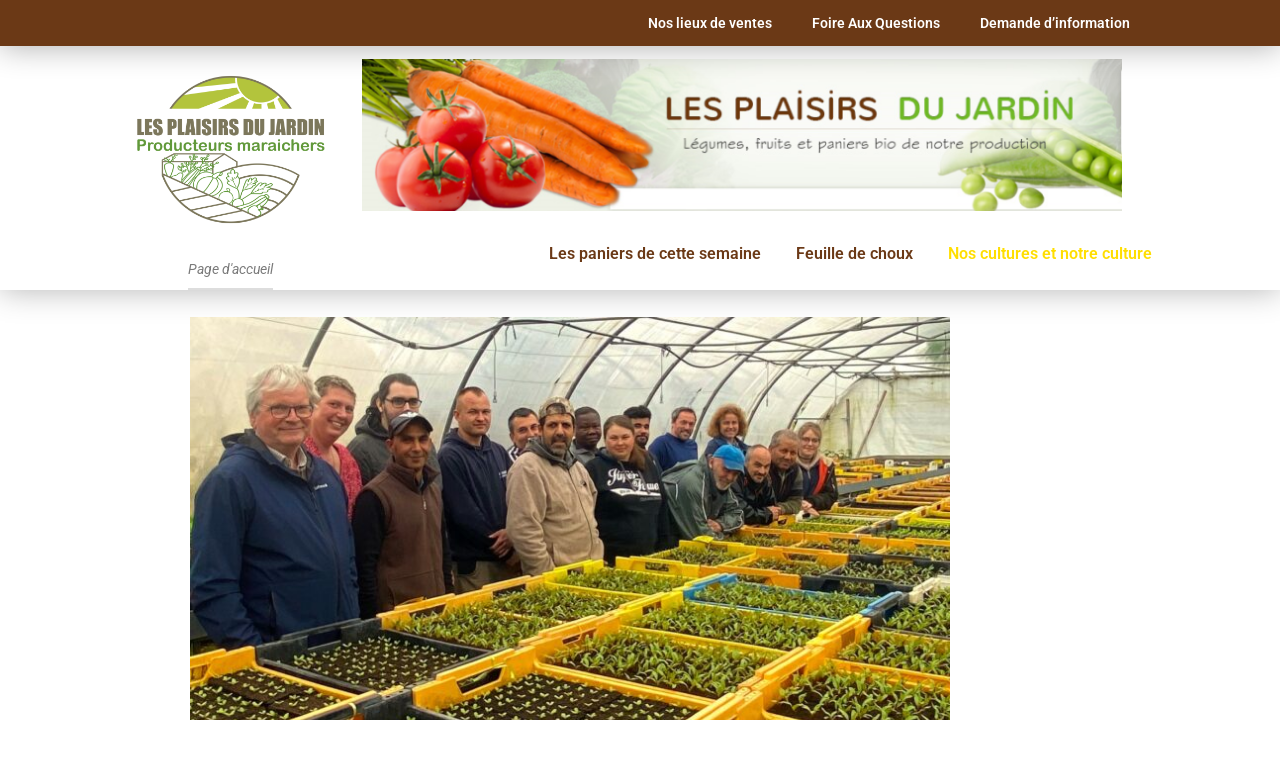

--- FILE ---
content_type: text/css
request_url: https://panierbiocergy.fr/wp-content/uploads/elementor/css/post-812.css?ver=1768731545
body_size: 1558
content:
.elementor-812 .elementor-element.elementor-element-3647559c{transition:background 0.3s, border 0.3s, border-radius 0.3s, box-shadow 0.3s;margin-top:0px;margin-bottom:-160px;padding:0px 00px 0px 00px;z-index:200;}.elementor-812 .elementor-element.elementor-element-3647559c > .elementor-background-overlay{transition:background 0.3s, border-radius 0.3s, opacity 0.3s;}.elementor-812 .elementor-element.elementor-element-620c2348 > .elementor-element-populated{padding:0px 0px 0px 0px;}.elementor-812 .elementor-element.elementor-element-555641c5:not(.elementor-motion-effects-element-type-background), .elementor-812 .elementor-element.elementor-element-555641c5 > .elementor-motion-effects-container > .elementor-motion-effects-layer{background-color:var( --e-global-color-4ab3be6 );}.elementor-812 .elementor-element.elementor-element-555641c5 > .elementor-container{min-height:40px;}.elementor-812 .elementor-element.elementor-element-555641c5{box-shadow:0px 2px 30px 0px rgba(0,0,0,0.3);transition:background 0.3s, border 0.3s, border-radius 0.3s, box-shadow 0.3s;margin-top:0px;margin-bottom:0px;padding:0% 10% 0% 10%;z-index:1;}.elementor-812 .elementor-element.elementor-element-555641c5 > .elementor-background-overlay{transition:background 0.3s, border-radius 0.3s, opacity 0.3s;}.elementor-bc-flex-widget .elementor-812 .elementor-element.elementor-element-37e3a3b6.elementor-column .elementor-widget-wrap{align-items:center;}.elementor-812 .elementor-element.elementor-element-37e3a3b6.elementor-column.elementor-element[data-element_type="column"] > .elementor-widget-wrap.elementor-element-populated{align-content:center;align-items:center;}.elementor-812 .elementor-element.elementor-element-37e3a3b6 > .elementor-element-populated{padding:0px 0px 0px 0px;}.elementor-bc-flex-widget .elementor-812 .elementor-element.elementor-element-c405552.elementor-column .elementor-widget-wrap{align-items:center;}.elementor-812 .elementor-element.elementor-element-c405552.elementor-column.elementor-element[data-element_type="column"] > .elementor-widget-wrap.elementor-element-populated{align-content:center;align-items:center;}.elementor-812 .elementor-element.elementor-element-c405552 > .elementor-element-populated{padding:0px 0px 0px 0px;}.elementor-widget-nav-menu .elementor-nav-menu .elementor-item{font-family:var( --e-global-typography-primary-font-family ), Sans-serif;font-weight:var( --e-global-typography-primary-font-weight );}.elementor-widget-nav-menu .elementor-nav-menu--main .elementor-item{color:var( --e-global-color-text );fill:var( --e-global-color-text );}.elementor-widget-nav-menu .elementor-nav-menu--main .elementor-item:hover,
					.elementor-widget-nav-menu .elementor-nav-menu--main .elementor-item.elementor-item-active,
					.elementor-widget-nav-menu .elementor-nav-menu--main .elementor-item.highlighted,
					.elementor-widget-nav-menu .elementor-nav-menu--main .elementor-item:focus{color:var( --e-global-color-accent );fill:var( --e-global-color-accent );}.elementor-widget-nav-menu .elementor-nav-menu--main:not(.e--pointer-framed) .elementor-item:before,
					.elementor-widget-nav-menu .elementor-nav-menu--main:not(.e--pointer-framed) .elementor-item:after{background-color:var( --e-global-color-accent );}.elementor-widget-nav-menu .e--pointer-framed .elementor-item:before,
					.elementor-widget-nav-menu .e--pointer-framed .elementor-item:after{border-color:var( --e-global-color-accent );}.elementor-widget-nav-menu{--e-nav-menu-divider-color:var( --e-global-color-text );}.elementor-widget-nav-menu .elementor-nav-menu--dropdown .elementor-item, .elementor-widget-nav-menu .elementor-nav-menu--dropdown  .elementor-sub-item{font-family:var( --e-global-typography-accent-font-family ), Sans-serif;font-weight:var( --e-global-typography-accent-font-weight );}.elementor-812 .elementor-element.elementor-element-07730c4 .elementor-menu-toggle{margin-left:auto;}.elementor-812 .elementor-element.elementor-element-07730c4 .elementor-nav-menu .elementor-item{font-family:"Roboto", Sans-serif;font-size:14px;font-weight:600;}.elementor-812 .elementor-element.elementor-element-07730c4 .elementor-nav-menu--main .elementor-item{color:#FFFFFF;fill:#FFFFFF;}.elementor-812 .elementor-element.elementor-element-07730c4 .elementor-nav-menu--main .elementor-item:hover,
					.elementor-812 .elementor-element.elementor-element-07730c4 .elementor-nav-menu--main .elementor-item.elementor-item-active,
					.elementor-812 .elementor-element.elementor-element-07730c4 .elementor-nav-menu--main .elementor-item.highlighted,
					.elementor-812 .elementor-element.elementor-element-07730c4 .elementor-nav-menu--main .elementor-item:focus{color:var( --e-global-color-4445bef );fill:var( --e-global-color-4445bef );}.elementor-812 .elementor-element.elementor-element-2b9eb944:not(.elementor-motion-effects-element-type-background), .elementor-812 .elementor-element.elementor-element-2b9eb944 > .elementor-motion-effects-container > .elementor-motion-effects-layer{background-color:#FFFFFF;}.elementor-812 .elementor-element.elementor-element-2b9eb944 > .elementor-container{min-height:90px;}.elementor-812 .elementor-element.elementor-element-2b9eb944{box-shadow:0px 0px 30px 0px rgba(0,0,0,0.3);transition:background 0.3s, border 0.3s, border-radius 0.3s, box-shadow 0.3s;padding:0% 10% 0% 10%;}.elementor-812 .elementor-element.elementor-element-2b9eb944 > .elementor-background-overlay{transition:background 0.3s, border-radius 0.3s, opacity 0.3s;}.elementor-bc-flex-widget .elementor-812 .elementor-element.elementor-element-1087962f.elementor-column .elementor-widget-wrap{align-items:center;}.elementor-812 .elementor-element.elementor-element-1087962f.elementor-column.elementor-element[data-element_type="column"] > .elementor-widget-wrap.elementor-element-populated{align-content:center;align-items:center;}.elementor-812 .elementor-element.elementor-element-1087962f > .elementor-element-populated{padding:0px 0px 0px 0px;}.elementor-widget-image .widget-image-caption{color:var( --e-global-color-text );font-family:var( --e-global-typography-text-font-family ), Sans-serif;font-weight:var( --e-global-typography-text-font-weight );}.elementor-812 .elementor-element.elementor-element-3296869b{text-align:center;}.elementor-812 .elementor-element.elementor-element-3296869b img{width:265px;}.elementor-812 .elementor-element.elementor-element-3296869b .widget-image-caption{text-align:center;}.elementor-bc-flex-widget .elementor-812 .elementor-element.elementor-element-563c56e.elementor-column .elementor-widget-wrap{align-items:center;}.elementor-812 .elementor-element.elementor-element-563c56e.elementor-column.elementor-element[data-element_type="column"] > .elementor-widget-wrap.elementor-element-populated{align-content:center;align-items:center;}.elementor-812 .elementor-element.elementor-element-563c56e > .elementor-element-populated{padding:0px 0px 0px 0px;}.elementor-812 .elementor-element.elementor-element-7fc8741b .elementor-menu-toggle{margin-left:auto;background-color:rgba(255,255,255,0);}.elementor-812 .elementor-element.elementor-element-7fc8741b .elementor-nav-menu .elementor-item{font-family:var( --e-global-typography-primary-font-family ), Sans-serif;font-weight:var( --e-global-typography-primary-font-weight );}.elementor-812 .elementor-element.elementor-element-7fc8741b .elementor-nav-menu--main .elementor-item{color:var( --e-global-color-4ab3be6 );fill:var( --e-global-color-4ab3be6 );padding-left:0px;padding-right:0px;}.elementor-812 .elementor-element.elementor-element-7fc8741b .elementor-nav-menu--main .elementor-item:hover,
					.elementor-812 .elementor-element.elementor-element-7fc8741b .elementor-nav-menu--main .elementor-item.elementor-item-active,
					.elementor-812 .elementor-element.elementor-element-7fc8741b .elementor-nav-menu--main .elementor-item.highlighted,
					.elementor-812 .elementor-element.elementor-element-7fc8741b .elementor-nav-menu--main .elementor-item:focus{color:#ffde01;fill:#ffde01;}.elementor-812 .elementor-element.elementor-element-7fc8741b .e--pointer-framed .elementor-item:before{border-width:0px;}.elementor-812 .elementor-element.elementor-element-7fc8741b .e--pointer-framed.e--animation-draw .elementor-item:before{border-width:0 0 0px 0px;}.elementor-812 .elementor-element.elementor-element-7fc8741b .e--pointer-framed.e--animation-draw .elementor-item:after{border-width:0px 0px 0 0;}.elementor-812 .elementor-element.elementor-element-7fc8741b .e--pointer-framed.e--animation-corners .elementor-item:before{border-width:0px 0 0 0px;}.elementor-812 .elementor-element.elementor-element-7fc8741b .e--pointer-framed.e--animation-corners .elementor-item:after{border-width:0 0px 0px 0;}.elementor-812 .elementor-element.elementor-element-7fc8741b .e--pointer-underline .elementor-item:after,
					 .elementor-812 .elementor-element.elementor-element-7fc8741b .e--pointer-overline .elementor-item:before,
					 .elementor-812 .elementor-element.elementor-element-7fc8741b .e--pointer-double-line .elementor-item:before,
					 .elementor-812 .elementor-element.elementor-element-7fc8741b .e--pointer-double-line .elementor-item:after{height:0px;}.elementor-812 .elementor-element.elementor-element-7fc8741b{--e-nav-menu-horizontal-menu-item-margin:calc( 35px / 2 );--nav-menu-icon-size:25px;}.elementor-812 .elementor-element.elementor-element-7fc8741b .elementor-nav-menu--main:not(.elementor-nav-menu--layout-horizontal) .elementor-nav-menu > li:not(:last-child){margin-bottom:35px;}.elementor-812 .elementor-element.elementor-element-7fc8741b .elementor-nav-menu--dropdown a, .elementor-812 .elementor-element.elementor-element-7fc8741b .elementor-menu-toggle{color:#ffffff;fill:#ffffff;}.elementor-812 .elementor-element.elementor-element-7fc8741b .elementor-nav-menu--dropdown{background-color:#5804fa;}.elementor-812 .elementor-element.elementor-element-7fc8741b .elementor-nav-menu--dropdown a:hover,
					.elementor-812 .elementor-element.elementor-element-7fc8741b .elementor-nav-menu--dropdown a:focus,
					.elementor-812 .elementor-element.elementor-element-7fc8741b .elementor-nav-menu--dropdown a.elementor-item-active,
					.elementor-812 .elementor-element.elementor-element-7fc8741b .elementor-nav-menu--dropdown a.highlighted,
					.elementor-812 .elementor-element.elementor-element-7fc8741b .elementor-menu-toggle:hover,
					.elementor-812 .elementor-element.elementor-element-7fc8741b .elementor-menu-toggle:focus{color:#ffde01;}.elementor-812 .elementor-element.elementor-element-7fc8741b .elementor-nav-menu--dropdown a:hover,
					.elementor-812 .elementor-element.elementor-element-7fc8741b .elementor-nav-menu--dropdown a:focus,
					.elementor-812 .elementor-element.elementor-element-7fc8741b .elementor-nav-menu--dropdown a.elementor-item-active,
					.elementor-812 .elementor-element.elementor-element-7fc8741b .elementor-nav-menu--dropdown a.highlighted{background-color:#5804fa;}.elementor-812 .elementor-element.elementor-element-7fc8741b .elementor-nav-menu--dropdown .elementor-item, .elementor-812 .elementor-element.elementor-element-7fc8741b .elementor-nav-menu--dropdown  .elementor-sub-item{font-family:"Racing Sans One", Sans-serif;font-size:18px;}.elementor-812 .elementor-element.elementor-element-7fc8741b .elementor-nav-menu--main .elementor-nav-menu--dropdown, .elementor-812 .elementor-element.elementor-element-7fc8741b .elementor-nav-menu__container.elementor-nav-menu--dropdown{box-shadow:0px 20px 20px 0px rgba(0,0,0,0.25);}.elementor-812 .elementor-element.elementor-element-7fc8741b .elementor-nav-menu--dropdown a{padding-top:20px;padding-bottom:20px;}.elementor-812 .elementor-element.elementor-element-7fc8741b .elementor-nav-menu--dropdown li:not(:last-child){border-style:solid;border-color:rgba(255,255,255,0.3);border-bottom-width:1px;}.elementor-812 .elementor-element.elementor-element-7fc8741b .elementor-nav-menu--main > .elementor-nav-menu > li > .elementor-nav-menu--dropdown, .elementor-812 .elementor-element.elementor-element-7fc8741b .elementor-nav-menu__container.elementor-nav-menu--dropdown{margin-top:20px !important;}.elementor-812 .elementor-element.elementor-element-7fc8741b div.elementor-menu-toggle{color:#ffffff;}.elementor-812 .elementor-element.elementor-element-7fc8741b div.elementor-menu-toggle svg{fill:#ffffff;}.elementor-theme-builder-content-area{height:400px;}.elementor-location-header:before, .elementor-location-footer:before{content:"";display:table;clear:both;}@media(min-width:768px){.elementor-812 .elementor-element.elementor-element-37e3a3b6{width:37.121%;}.elementor-812 .elementor-element.elementor-element-c405552{width:62.679%;}.elementor-812 .elementor-element.elementor-element-1087962f{width:20%;}.elementor-812 .elementor-element.elementor-element-563c56e{width:80%;}}@media(max-width:1024px){.elementor-812 .elementor-element.elementor-element-3647559c{padding:0px 0px 0px 0px;}.elementor-812 .elementor-element.elementor-element-555641c5{padding:0px 030px 0px 30px;}.elementor-812 .elementor-element.elementor-element-2b9eb944{padding:0px 30px 0px 30px;}.elementor-812 .elementor-element.elementor-element-3296869b img{width:100%;}.elementor-812 .elementor-element.elementor-element-7fc8741b .elementor-nav-menu--dropdown a{padding-top:30px;padding-bottom:30px;}}@media(max-width:767px){.elementor-812 .elementor-element.elementor-element-555641c5 > .elementor-container{min-height:50px;}.elementor-812 .elementor-element.elementor-element-37e3a3b6{width:50%;}.elementor-812 .elementor-element.elementor-element-c405552{width:50%;}.elementor-812 .elementor-element.elementor-element-2b9eb944 > .elementor-container{min-height:85px;}.elementor-812 .elementor-element.elementor-element-1087962f{width:50%;}.elementor-812 .elementor-element.elementor-element-3296869b img{width:85%;}.elementor-812 .elementor-element.elementor-element-563c56e{width:50%;}}

--- FILE ---
content_type: text/css
request_url: https://panierbiocergy.fr/wp-content/uploads/elementor/css/post-843.css?ver=1768731545
body_size: 613
content:
.elementor-843 .elementor-element.elementor-element-7f6bd264 > .elementor-container{max-width:1400px;min-height:20vh;}.elementor-843 .elementor-element.elementor-element-3b85eeb9 > .elementor-widget-wrap > .elementor-widget:not(.elementor-widget__width-auto):not(.elementor-widget__width-initial):not(:last-child):not(.elementor-absolute){margin-block-end:6px;}.elementor-widget-image .widget-image-caption{color:var( --e-global-color-text );font-family:var( --e-global-typography-text-font-family ), Sans-serif;font-weight:var( --e-global-typography-text-font-weight );}.elementor-843 .elementor-element.elementor-element-6a34e252{text-align:start;}.elementor-843 .elementor-element.elementor-element-6a34e252 img{width:100%;}.elementor-widget-text-editor{font-family:var( --e-global-typography-text-font-family ), Sans-serif;font-weight:var( --e-global-typography-text-font-weight );color:var( --e-global-color-text );}.elementor-widget-text-editor.elementor-drop-cap-view-stacked .elementor-drop-cap{background-color:var( --e-global-color-primary );}.elementor-widget-text-editor.elementor-drop-cap-view-framed .elementor-drop-cap, .elementor-widget-text-editor.elementor-drop-cap-view-default .elementor-drop-cap{color:var( --e-global-color-primary );border-color:var( --e-global-color-primary );}.elementor-843 .elementor-element.elementor-element-3a368e86{font-family:"Helvetica", Sans-serif;font-size:16px;font-weight:300;line-height:22px;letter-spacing:0px;color:#000000;}.elementor-843 .elementor-element.elementor-element-636b6ea2{font-family:"Helvetica", Sans-serif;font-size:16px;font-weight:300;line-height:22px;letter-spacing:0px;color:#000000;}.elementor-843 .elementor-element.elementor-element-6452948b{font-family:"Helvetica", Sans-serif;font-size:16px;font-weight:300;line-height:22px;letter-spacing:0px;color:#000000;}.elementor-843:not(.elementor-motion-effects-element-type-background), .elementor-843 > .elementor-motion-effects-container > .elementor-motion-effects-layer{background-color:#FFFAF5;}.elementor-theme-builder-content-area{height:400px;}.elementor-location-header:before, .elementor-location-footer:before{content:"";display:table;clear:both;}@media(max-width:1024px) and (min-width:768px){.elementor-843 .elementor-element.elementor-element-3b85eeb9{width:100%;}.elementor-843 .elementor-element.elementor-element-7b634e11{width:33.33%;}.elementor-843 .elementor-element.elementor-element-74d95b95{width:33.33%;}.elementor-843 .elementor-element.elementor-element-2d9abca1{width:33.33%;}}@media(max-width:1024px){.elementor-843 .elementor-element.elementor-element-7f6bd264 > .elementor-container{min-height:25vh;}.elementor-843 .elementor-element.elementor-element-7f6bd264{padding:0% 3% 0% 3%;}.elementor-843 .elementor-element.elementor-element-3a368e86{font-size:14px;line-height:20px;}.elementor-843 .elementor-element.elementor-element-636b6ea2{font-size:14px;line-height:20px;}.elementor-843 .elementor-element.elementor-element-6452948b{font-size:14px;line-height:20px;}}@media(max-width:767px){.elementor-843 .elementor-element.elementor-element-7f6bd264 > .elementor-container{min-height:60vh;}}

--- FILE ---
content_type: text/css
request_url: https://panierbiocergy.fr/wp-content/uploads/elementor/google-fonts/css/racingsansone.css?ver=1749459036
body_size: 305
content:
/* latin-ext */
@font-face {
  font-family: 'Racing Sans One';
  font-style: normal;
  font-weight: 400;
  src: url(https://panierbiocergy.fr/wp-content/uploads/elementor/google-fonts/fonts/racingsansone-sykr-yrtm7evtrxnxkv5jfkkydcajndnapi.woff2) format('woff2');
  unicode-range: U+0100-02BA, U+02BD-02C5, U+02C7-02CC, U+02CE-02D7, U+02DD-02FF, U+0304, U+0308, U+0329, U+1D00-1DBF, U+1E00-1E9F, U+1EF2-1EFF, U+2020, U+20A0-20AB, U+20AD-20C0, U+2113, U+2C60-2C7F, U+A720-A7FF;
}
/* latin */
@font-face {
  font-family: 'Racing Sans One';
  font-style: normal;
  font-weight: 400;
  src: url(https://panierbiocergy.fr/wp-content/uploads/elementor/google-fonts/fonts/racingsansone-sykr-yrtm7evtrxnxkv5jfkkydcakhdn.woff2) format('woff2');
  unicode-range: U+0000-00FF, U+0131, U+0152-0153, U+02BB-02BC, U+02C6, U+02DA, U+02DC, U+0304, U+0308, U+0329, U+2000-206F, U+20AC, U+2122, U+2191, U+2193, U+2212, U+2215, U+FEFF, U+FFFD;
}
